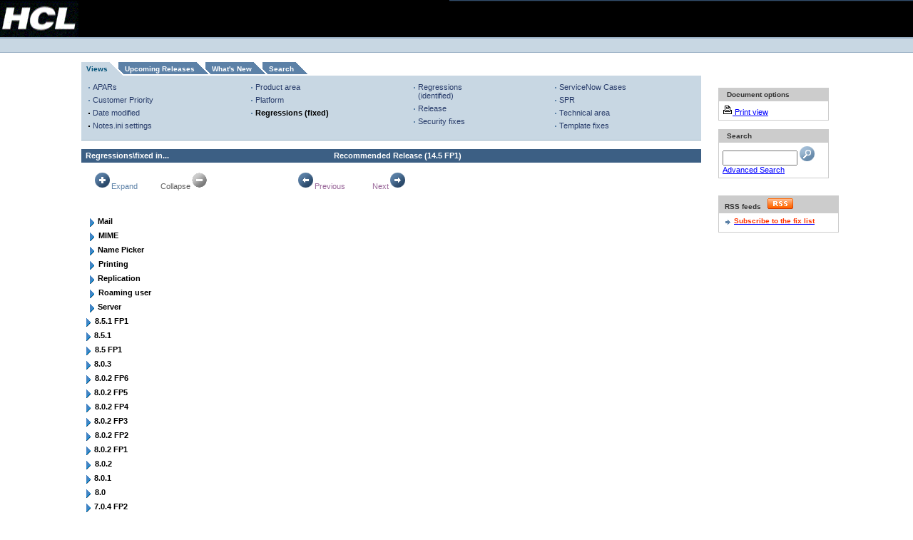

--- FILE ---
content_type: text/html; charset=UTF-8
request_url: https://ds-infolib.hcltechsw.com/ldd/fixlist.nsf/Regressionsfixed?OpenView&Start=68.12&Count=30&Collapse=68.27
body_size: 35510
content:
<!DOCTYPE HTML PUBLIC "-//W3C//DTD HTML 4.01 Transitional//EN">
<html lang=en>
<head>
<meta name="robots" content="noindex">
<title>Notes/Domino Fix List - Fixes Regressions\fixed in...</title><link rel="alternate" type="application/rss+xml" href="http://www-10.lotus.com/ldd/fixlist.nsf/feed.rss" title="Notes/Domino Fix List RSS feed" />
<script language="JavaScript" type="text/javascript">
<!-- 
function newchecksearch(){var msg;var msgflag;var f= document.forms[0];var db = window.location.pathname;var firstpart = db.split(".nsf");var dbpath = firstpart[0] + ".nsf";var fb = db.indexOf("?"); var ftq = f.text.value;var lftq = ftq.toLowerCase()var sa = new Array(8);sa[0] = "field";sa[1] = "contain";sa[2] = "topic";sa[3] = "not";sa[4] = "sentence";sa[5] = "near";sa[6] = "paragraph";sa[7] = "accrue";for(var i = 0; i < sa.length; i++)if(lftq.search(sa[i] ) != -1){var nftq = lftq.replace(sa[i].charAt(1),"?");ftq = nftq}if (fb != -1){var firsthalf = db.split("?");db = firsthalf[0];}var findview = db.split(".nsf");if(findview[1] == ""){db = db + "/search"; }   msgflag = "false";msg="Please enter your search value.\r"; if(f.text.value == "")  { msg;	msgflag="true"; }	 if(msgflag == "true"){	alert(msg);     f.text.focus()     } if(msgflag == "false"){window.open(dbpath +'/Search?SearchView&Query='+escape(ftq)+'&SearchOrder=0&Start=1&Count=100','_top');}}
// -->
</script>

<script language="JavaScript" type="text/javascript">
<!-- 
document._domino_target = "_self";
function _doClick(v, o, t) {
  var returnValue = false;
  var url="/ldd/fixlist.nsf/Regressionsfixed?OpenView&Start=68.12&Count=30&Collapse=68.27&Click=" + v;
  if (o.href != null) {
    o.href = url;
    returnValue = true;
  } else {
    if (t == null)
      t = document._domino_target;
    window.open(url, t);
  }
  return returnValue;
}
// -->
</script>

<script language="JavaScript" type="text/javascript" src="/ldd/lddfiles.nsf/searchview.js?OpenJavascriptLibrary">
</script>

<script language="JavaScript" type="text/javascript" src="/ldd/lddfiles.nsf/onexnew.js?OpenJavascriptLibrary">
</script>

<script language="JavaScript" type="text/javascript">
<!-- 
/*if (window.location.protocol == "https:") {var host = window.location.hostname;var pathname = window.location.pathname;var search = window.location.search;var url = "http://" + host + pathname + search;location.replace(url);}if (window.hostname == "www-12.lotus.com"){if (window.location.protocol == "https:") {var host = window.location.hostname;var pathname = window.location.pathname;var search = window.location.search;var url = "http://" + host + pathname + search;location.replace(url);}}*/

// -->
</script>
</head>
<body text="#000000" bgcolor="#FFFFFF" topmargin="2" leftmargin="2" marginwidth="2" marginheight="2" link="#0000FF" alink="#FF0000" vlink="#800080">

<form onsubmit="newchecksearch();return false;return true;" action=""><table border="0" cellpadding="0" cellspacing="0" width="100%">
<tr valign="top">
<td class="bbg" width="110"><a href="http://www.hcl.com/"><img alt="HCL" border="0" height="52" 
src="/ldd/lddfiles.nsf/mast_logo.gif" width="110"/></a></td>
<td class="bbg"><img src="/ldd/lddfiles.nsf/c.gif" width="1" height="1" border="0" alt="" /></td>
<td align="right"  class="mbbg" width="650">
<table border="0" cellpadding="0" cellspacing="0" align="right" >
<tr class="cty-tou">
<td rowspan="2" width="17" class="upper-masthead-corner"><a href="#main"><img src="/ldd/lddfiles.nsf/c.gif" border="0" width="1" 
height="1" alt="Skip to main content"/></a></td>
<td align="left">
</td>
<td width="40">&nbsp;</td>
</tr>
<tr>
<td class="cty-tou-border" height="1" colspan="2"><img src="/ldd/lddfiles.nsf/c.gif" alt="" height="1" width="1"/></td>
</tr>
<tr>
<td colspan="3"><img alt="" height="8" src="/ldd/lddfiles.nsf/c.gif" width="1"/></td>
</tr>
<tr>
<td>&nbsp;</td>
<td align="center" colspan="2">
<table border="0" cellpadding="0" cellspacing="0">
<tr>
<td width="7">&nbsp;
</td>
<td width="20">&nbsp;</td>
</tr>
</table>
</td>
</tr>
</table>
</td>
</tr>
<tr>
<td class="blbg" colspan="3">
<table border="0" cellpadding="0" cellspacing="0" width="100%">
<tr>
<td>
</td>
</tr>
</table>
</td>
</tr>
</table>
<table width="100%" border="0" cellspacing="0" cellpadding="0">
<tr valign="top"><td width="7%" rowspan="4">
<table border="0" cellspacing="0" cellpadding="0">
<tr valign="top"><td width="48"><img width="1" height="1" src="/icons/ecblank.gif" border="0" alt=""></td></tr>
</table>
</td><td width="93%" rowspan="4" colspan="2"><font size="2"></font>
<table width="100%" border="0" cellspacing="0" cellpadding="0">
<tr valign="top"><td width="2%" rowspan="3"><a name="main"></a></td><td width="98%" colspan="3"><img width="1" height="1" src="/icons/ecblank.gif" border="0" alt=""></td></tr>

<tr valign="top"><td width="73%" rowspan="2"><br>
<table cellpadding="0" cellspacing="0" border="0" summary="Fix list"><tr><td class="v14-graphic-tab-selected2"><img class="display-img" alt="" height="19" width="7" src="/ldd/lddfiles.nsf/c.gif"/></td><td class="v14-graphic-tab-selected"><a class="v14-tab-link-selected" href="/ldd/fixlist.nsf/Public?OpenView">Views</a></td><td class="v14-tab-hlrt2"><img alt="" height="1" width="24" src="/ldd/lddfiles.nsf/c.gif"/></td><td class="v14-graphic-tab-unselected"><a class="v14-tab-link-unselected" href="/ldd/fixlist.nsf/(Progress)/$First?OpenDocument">Upcoming Releases</a></td><td class="v14-tab-dmrt2"><img alt="" height="1" width="24" src="/ldd/lddfiles.nsf/c.gif"/></td><td class="v14-graphic-tab-unselected"><a class="v14-tab-link-unselected" href="/ldd/fixlist.nsf/WhatsNew?OpenView">What's New</a></td><td class="v14-tab-dmrt2"><img alt="" height="1" width="24" src="/ldd/lddfiles.nsf/c.gif"/></td><td class="v14-graphic-tab-unselected"><a class="v14-tab-link-unselected" href="/ldd/fixlist.nsf/$$Search?OpenForm">Search</a></td><td class="v14-tab-dmrt-end2"><img alt="" height="1" width="24" src="/ldd/lddfiles.nsf/c.gif"/></td></tr></table><table cellspacing="0" cellpadding="0" border="0" width="100%"><tr><td class="v14-graphic-tab-lblue-table"><img class="display-img" alt="" height="4" width="1" src="/ldd/lddfiles.nsf/c.gif"/></td></tr></table>
<table width="100%" cellpadding="0" cellspacing="0" border="0">
<tr>
<td width="100%" valign="top" class="v14-graphic-tab-lblue-table">
<table width="100%" cellpadding="0" cellspacing="0" border="0">
<tr>
<td width="7" valign="top"><img src="/ldd/lddfiles.nsf/c.gif" alt="" width="7" height="1" /></td>
<td width="140" valign="top">
<table width="140" cellpadding="0" cellspacing="0">
<tr>
<td> 
<table cellspacing="0" cellpadding="0" border="0" class="v14-list-spacing">
 
<tr class="bullet-list">
<td class="bbl">&nbsp;</td>
<td><a class="v14-text-tab-unselect-link" href="/ldd/fixlist.nsf/APAR?OpenView">APARs</a></td>
</tr>
<tr class="bullet-list">
<td class="bbl">&nbsp;</td>
<td><a class="v14-text-tab-unselect-link" href="/ldd/fixlist.nsf/Customer+Priority?OpenView">Customer Priority</a></td>
</tr>
<tr class="bullet-list">
<td class="bkl">&nbsp;</td>
<td><a class="v14-text-tab-unselect-link" href="/ldd/fixlist.nsf/Date?OpenView">Date modified</a></td>
</tr>
<tr class="bullet-list">
<td class="bkl">&nbsp;</td>
<td><a class="v14-text-tab-unselect-link" href="/ldd/fixlist.nsf/Notes.ini?OpenView">Notes.ini settings</a></td>
</tr>
 </table></td>
</tr>
<tr>
<td><img src="//www.ibm.com/i/c.gif" width="1" height="5" alt="" /></td>
</tr>
</table>
</td>
<td width="7" valign="top"><img src="//www.ibm.com/i/c.gif" alt="" width="7" height="1" /></td>
<td width="140" valign="top">
<table width="140" cellpadding="0" cellspacing="0">
<tr>
<td> 
<table cellspacing="0" cellpadding="0" border="0" class="v14-list-spacing">
 
<tr class="bullet-list">
<td class="bbl">&nbsp;</td>
<td><a class="v14-text-tab-unselect-link" href="/ldd/fixlist.nsf/ProductA?OpenView">Product area</a></td>
</tr>
<tr class="bullet-list">
<td class="bbl">&nbsp;</td>
<td><a class="v14-text-tab-unselect-link" href="/ldd/fixlist.nsf/Platform?OpenView">Platform</a></td>
</tr>
<tr class="bullet-list">
<td class="bbl">&nbsp;</td>
<td><a class="v14-text-tab-select-link" href="/ldd/fixlist.nsf/Regressionsfixed?OpenView">Regressions (fixed)</a></td>
</tr>
 </table></td>
</tr>
<tr>
<td><img src="/ldd/lddfiles.nsf/c.gif" width="1" height="5" alt="" /></td>
</tr>
</table>
</td>
<td width="7" valign="top"><img src="/ldd/lddfiles.nsf/c.gif" alt="" width="7" height="1" /></td>
<td width="120" valign="top">
<table width="120" cellpadding="0" cellspacing="0">
<tr>
<td> 
<table cellspacing="0" cellpadding="0" border="0" class="v14-list-spacing">
 
<tr class="bullet-list">
<td class="bbl">&nbsp;</td>
<td><a class="v14-text-tab-unselect-link" href="/ldd/fixlist.nsf/Regressionsidentified?OpenView">Regressions (identified)</a></td>
</tr>
<tr class="bullet-list">
<td class="bbl">&nbsp;</td>
<td><a class="v14-text-tab-unselect-link" href="/ldd/fixlist.nsf/Public?OpenView">Release</a></td>
</tr>
<tr class="bullet-list">
<td class="bbl">&nbsp;</td>
<td><a class="v14-text-tab-unselect-link" href="/ldd/fixlist.nsf/Security?OpenView">Security fixes</a></td>
</tr>
 </table></td>
</tr>
<tr>
<td><img src="/ldd/lddfiles.nsf/c.gif" width="1" height="5" alt="" /></td>
</tr>
</table>
</td>
<td width="7" valign="top"><img src="/ldd/lddfiles.nsf/c.gif" alt="" width="7" height="1" /></td>
<td width="130" valign="top">
<table width="130" cellpadding="0" cellspacing="0">
<tr>
<td> 
<table cellspacing="0" cellpadding="0" border="0" class="v14-list-spacing">
 <tr class="bullet-list">
<td class="bbl">&nbsp;</td>
<td><a class="v14-text-tab-unselect-link" href="/ldd/fixlist.nsf
/ServiceNowCases?OpenView">ServiceNow Cases</a></td>
<tr class="bullet-list">
<td class="bbl">&nbsp;</td>
<td><a class="v14-text-tab-unselect-link" href="/ldd/fixlist.nsf/SPR?OpenView">SPR</a></td>
</tr>
<tr class="bullet-list">
<td class="bbl">&nbsp;</td>
<td><a class="v14-text-tab-unselect-link" href="/ldd/fixlist.nsf/ProductArea?OpenView">Technical area</a></td>
</tr>
<tr class="bullet-list">
<td class="bbl">&nbsp;</td>
<td><a class="v14-text-tab-unselect-link" href="/ldd/fixlist.nsf/TemplateMods?OpenView">Template fixes</a></td>
</tr>
 </table></td>
</tr>
<tr>
<td><img src="/ldd/lddfiles.nsf/c.gif" width="1" height="5" alt="" /></td>
</tr>
</table>
</td>
</tr>
</table>
</td>
</tr>
<tr>
<td colspan="7" class="v14-graphic-tab-dblue-table"><img src="/ldd/lddfiles.nsf/c.gif" width="1" height="1" alt="" /></td>
</tr>
</table>
<br>
<table height="18" width="100%" border="0" cellspacing="0" cellpadding="0">
<tr valign="top"><td class="v14-header-1" width="40%"><b><font size="1">Regressions\fixed in...</font></b><font size="2" face="Arial">        </font></td><td class="v14-header-1" width="60%"><b><font size="2" face="Arial">Recommended Release (</font></b><b><font size="2" face="Arial">14.5 FP1</font></b><b><font size="2" face="Arial">)</font></b></td></tr>
</table>
<br>
<table border="0" cellspacing="0" cellpadding="0">
<tr valign="top"><td width="96"><div align="center"><a href="/ldd/fixlist.nsf/Regressionsfixed?OpenView&amp;Start=68.12&amp;Count=30&amp;ExpandView" target="_self" class="smallplainlink"><img src="/ldd/fixlist.nsf/expand.gif?OpenImageResource" width="25" height="25" alt="Expand" border="0"><font size="1">Expand</font></a><font size="1"> </font></div></td><td width="96"><div align="center"><font size="1" color="#5F5F5F"> Collapse</font><img src="/ldd/fixlist.nsf/g_collapse.gif?OpenImageResource" width="25" height="25" alt="Collapse"></div></td><td width="96"><img src="/ldd/fixlist.nsf/10x10.gif?OpenImageResource" width="50" height="10"></td><td width="96"><div align="center"><a href="" onclick="return _doClick('852584810068836E.2b998fa23c1333b285257054006edfcb/$Body/0.4E20', this, null)" class="smallplainlink"><img src="/ldd/fixlist.nsf/back.GIF?OpenImageResource" width="25" height="25" alt="Previous" border="0"><font size="1">Previous</font></a><font size="1"> </font></div></td><td width="96"><div align="center"><a href="" onclick="return _doClick('852584810068836E.2b998fa23c1333b285257054006edfcb/$Body/0.4FB8', this, null)" class="smallplainlink"><font size="1">Next</font><img src="/ldd/fixlist.nsf/next.gif?OpenImageResource" width="25" height="25" alt="Next" border="0"></a></div></td></tr>
</table>
<br><br>
<p>
<table border="0" cellpadding="2" cellspacing="0">
<tr valign="top"><td>
<table border="0" cellspacing="0" cellpadding="0">
<tr valign="top"><td></td></tr>
</table>
</td><td colspan="4">
<table border="0" cellspacing="0" cellpadding="0">
<tr valign="top"><td><a href="/ldd/fixlist.nsf/Regressionsfixed?OpenView&amp;Start=68.12&amp;Count=30&amp;Expand=68.12#68.12" target="_self"><img src="/icons/expand.gif" border="0" height="16" width="16" alt="Show details for Mail"></a></td><td><b><font size="1">Mail</font></b></td></tr>
</table>
</td><td></td></tr>

<tr valign="top" bgcolor="#FFFFFF"><td>
<table border="0" cellspacing="0" cellpadding="0">
<tr valign="top"><td><img src="/icons/ecblank.gif" border="0" height="16" width="1" alt=""></td></tr>
</table>
</td><td colspan="4">
<table border="0" cellspacing="0" cellpadding="0">
<tr valign="top"><td><a href="/ldd/fixlist.nsf/Regressionsfixed?OpenView&amp;Start=68.12&amp;Count=30&amp;Expand=68.13#68.13" target="_self"><img src="/icons/expand.gif" border="0" height="16" width="16" alt="Show details for MIME"></a><img src="/icons/ecblank.gif" border="0" height="16" width="1" alt=""></td><td><b><font size="1">MIME</font></b><img src="/icons/ecblank.gif" border="0" height="1" width="16" alt=""></td></tr>
</table>
</td><td><img src="/icons/ecblank.gif" border="0" height="16" width="1" alt=""></td></tr>

<tr valign="top"><td>
<table border="0" cellspacing="0" cellpadding="0">
<tr valign="top"><td></td></tr>
</table>
</td><td colspan="4">
<table border="0" cellspacing="0" cellpadding="0">
<tr valign="top"><td><a href="/ldd/fixlist.nsf/Regressionsfixed?OpenView&amp;Start=68.12&amp;Count=30&amp;Expand=68.14#68.14" target="_self"><img src="/icons/expand.gif" border="0" height="16" width="16" alt="Show details for Name Picker"></a></td><td><b><font size="1">Name Picker</font></b></td></tr>
</table>
</td><td></td></tr>

<tr valign="top" bgcolor="#FFFFFF"><td>
<table border="0" cellspacing="0" cellpadding="0">
<tr valign="top"><td><img src="/icons/ecblank.gif" border="0" height="16" width="1" alt=""></td></tr>
</table>
</td><td colspan="4">
<table border="0" cellspacing="0" cellpadding="0">
<tr valign="top"><td><a href="/ldd/fixlist.nsf/Regressionsfixed?OpenView&amp;Start=68.12&amp;Count=30&amp;Expand=68.15#68.15" target="_self"><img src="/icons/expand.gif" border="0" height="16" width="16" alt="Show details for Printing"></a><img src="/icons/ecblank.gif" border="0" height="16" width="1" alt=""></td><td><b><font size="1">Printing</font></b><img src="/icons/ecblank.gif" border="0" height="1" width="16" alt=""></td></tr>
</table>
</td><td><img src="/icons/ecblank.gif" border="0" height="16" width="1" alt=""></td></tr>

<tr valign="top"><td>
<table border="0" cellspacing="0" cellpadding="0">
<tr valign="top"><td></td></tr>
</table>
</td><td colspan="4">
<table border="0" cellspacing="0" cellpadding="0">
<tr valign="top"><td><a href="/ldd/fixlist.nsf/Regressionsfixed?OpenView&amp;Start=68.12&amp;Count=30&amp;Expand=68.16#68.16" target="_self"><img src="/icons/expand.gif" border="0" height="16" width="16" alt="Show details for Replication"></a></td><td><b><font size="1">Replication</font></b></td></tr>
</table>
</td><td></td></tr>

<tr valign="top" bgcolor="#FFFFFF"><td>
<table border="0" cellspacing="0" cellpadding="0">
<tr valign="top"><td><img src="/icons/ecblank.gif" border="0" height="16" width="1" alt=""></td></tr>
</table>
</td><td colspan="4">
<table border="0" cellspacing="0" cellpadding="0">
<tr valign="top"><td><a href="/ldd/fixlist.nsf/Regressionsfixed?OpenView&amp;Start=68.12&amp;Count=30&amp;Expand=68.17#68.17" target="_self"><img src="/icons/expand.gif" border="0" height="16" width="16" alt="Show details for Roaming user"></a><img src="/icons/ecblank.gif" border="0" height="16" width="1" alt=""></td><td><b><font size="1">Roaming user</font></b><img src="/icons/ecblank.gif" border="0" height="1" width="16" alt=""></td></tr>
</table>
</td><td><img src="/icons/ecblank.gif" border="0" height="16" width="1" alt=""></td></tr>

<tr valign="top"><td>
<table border="0" cellspacing="0" cellpadding="0">
<tr valign="top"><td></td></tr>
</table>
</td><td colspan="4">
<table border="0" cellspacing="0" cellpadding="0">
<tr valign="top"><td><a href="/ldd/fixlist.nsf/Regressionsfixed?OpenView&amp;Start=68.12&amp;Count=30&amp;Expand=68.18#68.18" target="_self"><img src="/icons/expand.gif" border="0" height="16" width="16" alt="Show details for Server"></a></td><td><b><font size="1">Server</font></b></td></tr>
</table>
</td><td></td></tr>

<tr valign="top" bgcolor="#FFFFFF"><td colspan="5">
<table border="0" cellspacing="0" cellpadding="0">
<tr valign="top"><td><a href="/ldd/fixlist.nsf/Regressionsfixed?OpenView&amp;Start=68.12&amp;Count=30&amp;Expand=69#69" target="_self"><img src="/icons/expand.gif" border="0" height="16" width="16" alt="Show details for  8.5.1 FP1"></a><img src="/icons/ecblank.gif" border="0" height="16" width="1" alt=""></td><td><b><font size="1"> 8.5.1 FP1</font></b><img src="/icons/ecblank.gif" border="0" height="1" width="16" alt=""></td></tr>
</table>
</td><td><img src="/icons/ecblank.gif" border="0" height="16" width="1" alt=""></td></tr>

<tr valign="top"><td colspan="5">
<table border="0" cellspacing="0" cellpadding="0">
<tr valign="top"><td><a href="/ldd/fixlist.nsf/Regressionsfixed?OpenView&amp;Start=68.12&amp;Count=30&amp;Expand=70#70" target="_self"><img src="/icons/expand.gif" border="0" height="16" width="16" alt="Show details for  8.5.1"></a></td><td><b><font size="1"> 8.5.1</font></b></td></tr>
</table>
</td><td></td></tr>

<tr valign="top" bgcolor="#FFFFFF"><td colspan="5">
<table border="0" cellspacing="0" cellpadding="0">
<tr valign="top"><td><a href="/ldd/fixlist.nsf/Regressionsfixed?OpenView&amp;Start=68.12&amp;Count=30&amp;Expand=71#71" target="_self"><img src="/icons/expand.gif" border="0" height="16" width="16" alt="Show details for  8.5 FP1"></a><img src="/icons/ecblank.gif" border="0" height="16" width="1" alt=""></td><td><b><font size="1"> 8.5 FP1</font></b><img src="/icons/ecblank.gif" border="0" height="1" width="16" alt=""></td></tr>
</table>
</td><td><img src="/icons/ecblank.gif" border="0" height="16" width="1" alt=""></td></tr>

<tr valign="top"><td colspan="5">
<table border="0" cellspacing="0" cellpadding="0">
<tr valign="top"><td><a href="/ldd/fixlist.nsf/Regressionsfixed?OpenView&amp;Start=68.12&amp;Count=30&amp;Expand=72#72" target="_self"><img src="/icons/expand.gif" border="0" height="16" width="16" alt="Show details for  8.0.3"></a></td><td><b><font size="1"> 8.0.3</font></b></td></tr>
</table>
</td><td></td></tr>

<tr valign="top" bgcolor="#FFFFFF"><td colspan="5">
<table border="0" cellspacing="0" cellpadding="0">
<tr valign="top"><td><a href="/ldd/fixlist.nsf/Regressionsfixed?OpenView&amp;Start=68.12&amp;Count=30&amp;Expand=73#73" target="_self"><img src="/icons/expand.gif" border="0" height="16" width="16" alt="Show details for  8.0.2 FP6"></a><img src="/icons/ecblank.gif" border="0" height="16" width="1" alt=""></td><td><b><font size="1"> 8.0.2 FP6</font></b><img src="/icons/ecblank.gif" border="0" height="1" width="16" alt=""></td></tr>
</table>
</td><td><img src="/icons/ecblank.gif" border="0" height="16" width="1" alt=""></td></tr>

<tr valign="top"><td colspan="5">
<table border="0" cellspacing="0" cellpadding="0">
<tr valign="top"><td><a href="/ldd/fixlist.nsf/Regressionsfixed?OpenView&amp;Start=68.12&amp;Count=30&amp;Expand=74#74" target="_self"><img src="/icons/expand.gif" border="0" height="16" width="16" alt="Show details for  8.0.2 FP5"></a></td><td><b><font size="1"> 8.0.2 FP5</font></b></td></tr>
</table>
</td><td></td></tr>

<tr valign="top" bgcolor="#FFFFFF"><td colspan="5">
<table border="0" cellspacing="0" cellpadding="0">
<tr valign="top"><td><a href="/ldd/fixlist.nsf/Regressionsfixed?OpenView&amp;Start=68.12&amp;Count=30&amp;Expand=75#75" target="_self"><img src="/icons/expand.gif" border="0" height="16" width="16" alt="Show details for  8.0.2 FP4"></a><img src="/icons/ecblank.gif" border="0" height="16" width="1" alt=""></td><td><b><font size="1"> 8.0.2 FP4</font></b><img src="/icons/ecblank.gif" border="0" height="1" width="16" alt=""></td></tr>
</table>
</td><td><img src="/icons/ecblank.gif" border="0" height="16" width="1" alt=""></td></tr>

<tr valign="top"><td colspan="5">
<table border="0" cellspacing="0" cellpadding="0">
<tr valign="top"><td><a href="/ldd/fixlist.nsf/Regressionsfixed?OpenView&amp;Start=68.12&amp;Count=30&amp;Expand=76#76" target="_self"><img src="/icons/expand.gif" border="0" height="16" width="16" alt="Show details for  8.0.2 FP3"></a></td><td><b><font size="1"> 8.0.2 FP3</font></b></td></tr>
</table>
</td><td></td></tr>

<tr valign="top" bgcolor="#FFFFFF"><td colspan="5">
<table border="0" cellspacing="0" cellpadding="0">
<tr valign="top"><td><a href="/ldd/fixlist.nsf/Regressionsfixed?OpenView&amp;Start=68.12&amp;Count=30&amp;Expand=77#77" target="_self"><img src="/icons/expand.gif" border="0" height="16" width="16" alt="Show details for  8.0.2 FP2"></a><img src="/icons/ecblank.gif" border="0" height="16" width="1" alt=""></td><td><b><font size="1"> 8.0.2 FP2</font></b><img src="/icons/ecblank.gif" border="0" height="1" width="16" alt=""></td></tr>
</table>
</td><td><img src="/icons/ecblank.gif" border="0" height="16" width="1" alt=""></td></tr>

<tr valign="top"><td colspan="5">
<table border="0" cellspacing="0" cellpadding="0">
<tr valign="top"><td><a href="/ldd/fixlist.nsf/Regressionsfixed?OpenView&amp;Start=68.12&amp;Count=30&amp;Expand=78#78" target="_self"><img src="/icons/expand.gif" border="0" height="16" width="16" alt="Show details for  8.0.2 FP1"></a></td><td><b><font size="1"> 8.0.2 FP1</font></b></td></tr>
</table>
</td><td></td></tr>

<tr valign="top" bgcolor="#FFFFFF"><td colspan="5">
<table border="0" cellspacing="0" cellpadding="0">
<tr valign="top"><td><a href="/ldd/fixlist.nsf/Regressionsfixed?OpenView&amp;Start=68.12&amp;Count=30&amp;Expand=79#79" target="_self"><img src="/icons/expand.gif" border="0" height="16" width="16" alt="Show details for  8.0.2"></a><img src="/icons/ecblank.gif" border="0" height="16" width="1" alt=""></td><td><b><font size="1"> 8.0.2</font></b><img src="/icons/ecblank.gif" border="0" height="1" width="16" alt=""></td></tr>
</table>
</td><td><img src="/icons/ecblank.gif" border="0" height="16" width="1" alt=""></td></tr>

<tr valign="top"><td colspan="5">
<table border="0" cellspacing="0" cellpadding="0">
<tr valign="top"><td><a href="/ldd/fixlist.nsf/Regressionsfixed?OpenView&amp;Start=68.12&amp;Count=30&amp;Expand=80#80" target="_self"><img src="/icons/expand.gif" border="0" height="16" width="16" alt="Show details for  8.0.1"></a></td><td><b><font size="1"> 8.0.1</font></b></td></tr>
</table>
</td><td></td></tr>

<tr valign="top" bgcolor="#FFFFFF"><td colspan="5">
<table border="0" cellspacing="0" cellpadding="0">
<tr valign="top"><td><a href="/ldd/fixlist.nsf/Regressionsfixed?OpenView&amp;Start=68.12&amp;Count=30&amp;Expand=81#81" target="_self"><img src="/icons/expand.gif" border="0" height="16" width="16" alt="Show details for  8.0"></a><img src="/icons/ecblank.gif" border="0" height="16" width="1" alt=""></td><td><b><font size="1"> 8.0</font></b><img src="/icons/ecblank.gif" border="0" height="1" width="16" alt=""></td></tr>
</table>
</td><td><img src="/icons/ecblank.gif" border="0" height="16" width="1" alt=""></td></tr>

<tr valign="top"><td colspan="5">
<table border="0" cellspacing="0" cellpadding="0">
<tr valign="top"><td><a href="/ldd/fixlist.nsf/Regressionsfixed?OpenView&amp;Start=68.12&amp;Count=30&amp;Expand=82#82" target="_self"><img src="/icons/expand.gif" border="0" height="16" width="16" alt="Show details for  7.0.4 FP2"></a></td><td><b><font size="1"> 7.0.4 FP2</font></b></td></tr>
</table>
</td><td></td></tr>

<tr valign="top" bgcolor="#FFFFFF"><td colspan="5">
<table border="0" cellspacing="0" cellpadding="0">
<tr valign="top"><td><a href="/ldd/fixlist.nsf/Regressionsfixed?OpenView&amp;Start=68.12&amp;Count=30&amp;Expand=83#83" target="_self"><img src="/icons/expand.gif" border="0" height="16" width="16" alt="Show details for  7.0.4 FP1"></a><img src="/icons/ecblank.gif" border="0" height="16" width="1" alt=""></td><td><b><font size="1"> 7.0.4 FP1</font></b><img src="/icons/ecblank.gif" border="0" height="1" width="16" alt=""></td></tr>
</table>
</td><td><img src="/icons/ecblank.gif" border="0" height="16" width="1" alt=""></td></tr>

<tr valign="top"><td colspan="5">
<table border="0" cellspacing="0" cellpadding="0">
<tr valign="top"><td><a href="/ldd/fixlist.nsf/Regressionsfixed?OpenView&amp;Start=68.12&amp;Count=30&amp;Expand=84#84" target="_self"><img src="/icons/expand.gif" border="0" height="16" width="16" alt="Show details for  7.0.4"></a></td><td><b><font size="1"> 7.0.4</font></b></td></tr>
</table>
</td><td></td></tr>

<tr valign="top" bgcolor="#FFFFFF"><td colspan="5">
<table border="0" cellspacing="0" cellpadding="0">
<tr valign="top"><td><a href="/ldd/fixlist.nsf/Regressionsfixed?OpenView&amp;Start=68.12&amp;Count=30&amp;Expand=85#85" target="_self"><img src="/icons/expand.gif" border="0" height="16" width="16" alt="Show details for  7.0.3 FP1"></a><img src="/icons/ecblank.gif" border="0" height="16" width="1" alt=""></td><td><b><font size="1"> 7.0.3 FP1</font></b><img src="/icons/ecblank.gif" border="0" height="1" width="16" alt=""></td></tr>
</table>
</td><td><img src="/icons/ecblank.gif" border="0" height="16" width="1" alt=""></td></tr>

<tr valign="top"><td colspan="5">
<table border="0" cellspacing="0" cellpadding="0">
<tr valign="top"><td><a href="/ldd/fixlist.nsf/Regressionsfixed?OpenView&amp;Start=68.12&amp;Count=30&amp;Expand=86#86" target="_self"><img src="/icons/expand.gif" border="0" height="16" width="16" alt="Show details for  7.0.3"></a></td><td><b><font size="1"> 7.0.3</font></b></td></tr>
</table>
</td><td></td></tr>

<tr valign="top" bgcolor="#FFFFFF"><td colspan="5">
<table border="0" cellspacing="0" cellpadding="0">
<tr valign="top"><td><a href="/ldd/fixlist.nsf/Regressionsfixed?OpenView&amp;Start=68.12&amp;Count=30&amp;Expand=87#87" target="_self"><img src="/icons/expand.gif" border="0" height="16" width="16" alt="Show details for  7.0.2 FP3"></a><img src="/icons/ecblank.gif" border="0" height="16" width="1" alt=""></td><td><b><font size="1"> 7.0.2 FP3</font></b><img src="/icons/ecblank.gif" border="0" height="1" width="16" alt=""></td></tr>
</table>
</td><td><img src="/icons/ecblank.gif" border="0" height="16" width="1" alt=""></td></tr>

<tr valign="top"><td colspan="5">
<table border="0" cellspacing="0" cellpadding="0">
<tr valign="top"><td><a href="/ldd/fixlist.nsf/Regressionsfixed?OpenView&amp;Start=68.12&amp;Count=30&amp;Expand=88#88" target="_self"><img src="/icons/expand.gif" border="0" height="16" width="16" alt="Show details for  7.0.2 FP2"></a></td><td><b><font size="1"> 7.0.2 FP2</font></b></td></tr>
</table>
</td><td></td></tr>

<tr valign="top" bgcolor="#FFFFFF"><td colspan="5">
<table border="0" cellspacing="0" cellpadding="0">
<tr valign="top"><td><a href="/ldd/fixlist.nsf/Regressionsfixed?OpenView&amp;Start=68.12&amp;Count=30&amp;Expand=89#89" target="_self"><img src="/icons/expand.gif" border="0" height="16" width="16" alt="Show details for  7.0.2 FP1"></a><img src="/icons/ecblank.gif" border="0" height="16" width="1" alt=""></td><td><b><font size="1"> 7.0.2 FP1</font></b><img src="/icons/ecblank.gif" border="0" height="1" width="16" alt=""></td></tr>
</table>
</td><td><img src="/icons/ecblank.gif" border="0" height="16" width="1" alt=""></td></tr>

<tr valign="top"><td colspan="5">
<table border="0" cellspacing="0" cellpadding="0">
<tr valign="top"><td><a href="/ldd/fixlist.nsf/Regressionsfixed?OpenView&amp;Start=68.12&amp;Count=30&amp;Expand=90#90" target="_self"><img src="/icons/expand.gif" border="0" height="16" width="16" alt="Show details for  7.0.2"></a></td><td><b><font size="1"> 7.0.2</font></b></td></tr>
</table>
</td><td></td></tr>

<tr valign="top" bgcolor="#FFFFFF"><td colspan="5">
<table border="0" cellspacing="0" cellpadding="0">
<tr valign="top"><td><a href="/ldd/fixlist.nsf/Regressionsfixed?OpenView&amp;Start=91&amp;Count=30&amp;Expand=91#91" target="_self"><img src="/icons/expand.gif" border="0" height="16" width="16" alt="Show details for  7.0.1 FP1"></a><img src="/icons/ecblank.gif" border="0" height="16" width="1" alt=""></td><td><b><font size="1"> 7.0.1 FP1</font></b><img src="/icons/ecblank.gif" border="0" height="1" width="16" alt=""></td></tr>
</table>
</td><td><img src="/icons/ecblank.gif" border="0" height="16" width="1" alt=""></td></tr>
</table>
<br><br>
<table border="0" cellspacing="0" cellpadding="0">
<tr valign="top"><td width="96"><div align="center"><a href="/ldd/fixlist.nsf/Regressionsfixed?OpenView&amp;Start=68.12&amp;Count=30&amp;ExpandView" target="_self" class="smallplainlink"><img src="/ldd/fixlist.nsf/expand.gif?OpenImageResource" width="25" height="25" alt="Expand" border="0"><font size="1">Expand</font></a><font size="1"> </font></div></td><td width="96"><div align="center"><font size="1"> </font><font size="1" color="#666666">Collapse</font><img src="/ldd/fixlist.nsf/g_collapse.gif?OpenImageResource" width="25" height="25" alt="Collapse"></div></td><td width="96"><img src="/ldd/fixlist.nsf/10x10.gif?OpenImageResource" width="50" height="10"></td><td width="96"><div align="center"><a href="" onclick="return _doClick('852584810068836E.2b998fa23c1333b285257054006edfcb/$Body/0.68D8', this, null)" class="smallplainlink"><img src="/ldd/fixlist.nsf/back.GIF?OpenImageResource" width="25" height="25" alt="Previous" border="0"><font size="1">Previous</font></a><font size="1"> </font></div></td><td width="96"><div align="center"><a href="" onclick="return _doClick('852584810068836E.2b998fa23c1333b285257054006edfcb/$Body/0.6A16', this, null)" class="smallplainlink"><font size="1">Next</font><img src="/ldd/fixlist.nsf/next.gif?OpenImageResource" width="25" height="25" alt="Next" border="0"></a></div></td></tr>
</table>
<img src="/ldd/fixlist.nsf/10x10.gif?OpenImageResource" width="10" height="10"></td><td width="2%" rowspan="2"><img width="1" height="1" src="/icons/ecblank.gif" border="0" alt=""></td><td width="23%" rowspan="2"><table border="0" cellspacing="0" cellpadding="0" width="150">
<br>
<br>
<br>
</table>
<table border="0" cellspacing="0" cellpadding="0">
<tr valign="top"><td width="155"><br>
<table cellpadding="5" border="0" cellspacing="0" cellpadding="0">
<tr valign="top"><td class="v14-header-2-small" width="155">&nbsp;&nbsp;Document options</td></tr>

<tr valign="top"><td style="border:1px solid #ccc; border-top:0px;" width="155"><font size="2" color="#0000FF"> </font><a href="/ldd/fixlist.nsf/ReleasePrintViewTemplate?OpenForm"><img src="/ldd/fixlist.nsf/print.gif?OpenImageResource" width="14" height="14" border="0"><font size="1"> Print view</font></a></td></tr>
</table>
</td></tr>
</table>

<table border="0" cellspacing="0" cellpadding="0">
<tr valign="top"><td width="155"><br>
<table cellpadding="5" border="0" cellspacing="0" cellpadding="0">
<tr valign="top"><td class="v14-header-2-small" width="155">&nbsp;&nbsp;Search</td></tr>

<tr valign="top"><td style="border:1px solid #ccc; border-top:0px;" width="155"><INPUT TYPE=text NAME="text" size=11 VALUE=""><font size="1"> </font><a onclick="newchecksearch();return false;" href=""><img src="/ldd/fixlist.nsf/view_rd.gif?OpenImageResource" width="21" height="21" alt="Search" border="0"></a><font size="1" color="#0000FF">   </font><a href="/ldd/fixlist.nsf/$$search?OpenForm"><font size="1">Advanced Search</font></a></td></tr>
</table>
</td></tr>
</table>
<br>
<!-- nFluent box -->
<!--table cellpadding="0" border="0" cellspacing="0" cellpadding="0">
<tr valign="top">
<td class="v14-header-2-small" width="157">&nbsp;Translate page
</td>
</tr>
<tr valign="top">
<td style="border:1px solid #ccc; border-top:0px" width="157"><br>
<div id="section_translate">&nbsp;
<script type='text/javascript' src='https://www-146.ibm.com/nfluent/transwidget/tw.jsp?app=nfluent&from=en_us&sl=1&style=minimal'></script>
</div>
&nbsp;</td></tr>
</table-->
<br>
<!-- THIS IS THE STANDARD DW FEATURE AREA BOX -->
<!-- START FEATURE AREA BOX -->
<table cellpadding="5" border="0" cellspacing="0" cellpadding="0">
<tr valign="top"><td class="v14-header-2-small" width="157">&nbsp;RSS feeds&nbsp;&nbsp;&nbsp;<img src="/ldd/fixlist.nsf/rss.gif" alt="RSS" border="0"/></td></tr>
<tr valign="top"><td style="border:1px solid #ccc; border-top:0px;" width="157">
<table border="0" cellspacing="0" cellpadding="0">
<tr valign="top"><td width="16"><div align="center"><img src="//www.ibm.com/i/v14/icons/fw_bold.gif" width="16" height="16"></div></td><td width="138"><span class="small"><b><a href="/ldd/fixlist.nsf/feed.rss"><span class="ast">Subscribe to the fix list</a></span></b></span></td></tr>
</table>
</td></tr>
</table>
<!-- END FEATURE AREA BOX -->
<table border="0" cellspacing="0" cellpadding="0">
<tr valign="top"><td class="v14-gray-table-border" width="157"><br><!-- THIS IS THE Status area for fixes -->
<!--table cellpadding="5" border="0" cellspacing="0" role="presentation">
  <tr valign="top">
    <td class="v14-header-2-small" width="157">&nbsp;Fix list status</td>
  </tr>
  <tr valign="top">
    <td style="border:1px solid #ccc; border-top:0px;" width="157">
      <table border="0" cellspacing="0" cellpadding="0">
        <tr valign="top">
          <td width="16">
            <div align="center">
              <img src="/ldd/lddfiles.nsf/caution.gif?OpenImageResource" alt="" width="16" height="16">
            </div>
          </td>
          <td width="138">
            <span class="small">
              <b><span>The following list is in progress:</span></b></span>
          </td>
        </tr>
        
        <tr>
          <td valign="top" width="16">
            <div align="center">
              <img src="/ldd/lddfiles.nsf/bl-bullet.gif?OpenImageResource" width="2" height="8" alt="" class="v14-bullet"/>
            </div>
          </td>
          <td width="138">
            <font size="1">
            	<a class="smallplainlink" href="/ldd/fixlist.nsf/(Progress)/853 FP6">8.5.3 FP6</a>
            </font>
          </td>
        </tr>
      </table>
    </td>
  </tr>
</table-->
<!-- END Status BOX --></td></tr>
</table>
</td></tr>
</table>
<br></td></tr>
</table>
<table border="0" cellpadding="0" cellspacing="0" width="100%">
<tr>
<td><img src="/ldd/lddfiles.nsf/c.gif" width="1" height="1" alt=""/></td>
</tr>
<tr>
<td class="bbg" height="19">
<table border="0" cellpadding="0" cellspacing="0">
<tr>
<td><span class="spacer">&nbsp;&nbsp;&nbsp;&nbsp;</span><a class="mainlink" href="http://www.hcl.com/who-we-are/">About HCL</a></td>
<td class="footer-divider" width="27">&nbsp;&nbsp;&nbsp;&nbsp;</td>
<td><a class="mainlink" href="https://www.hcl.com/privacy-statement">Privacy</a></td>
<td class="footer-divider" width="27">&nbsp;&nbsp;&nbsp;&nbsp;</td>
<td><a class="mainlink" href="http://www.hcl.com/contact-us/">Contact</a></td>
</tr>
</table>
</td>
</tr>
</table>
<!--script src="//www.ibm.com/common/stats/ida_production.js" type="text/javascript">//</script-->
</form>
</body>
</html>
